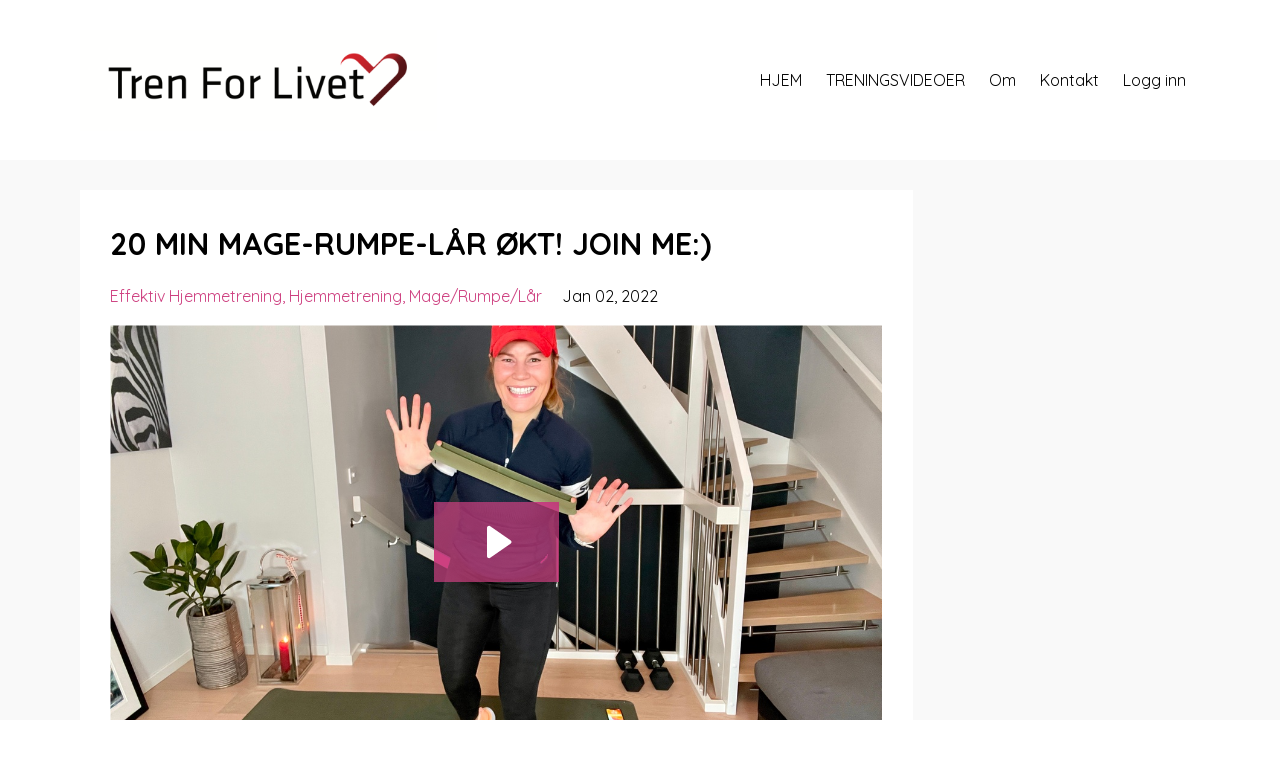

--- FILE ---
content_type: text/html; charset=utf-8
request_url: https://www.trenforlivet.no/blog/20-min-mage-rumpe-lar-okt-join-me
body_size: 7820
content:
<!DOCTYPE html>
<html lang="en">
  <head>

    <!-- Title and description ================================================== -->
    
              <meta name="csrf-param" content="authenticity_token">
              <meta name="csrf-token" content="ylUG3SZHK0EBZ1mumcWqru8Tw5y6fF0UcRqOAKagcTHluGUz60cQcwH7aH0+Mfz8+em4aT4HH/wZERyRVtuSwg==">
            
    <title>
      
        20 MIN. MAGE-RUMPE-LÅR TRENING! Dette er en råbra økt som svir :) 
      
    </title>
    <meta charset="utf-8" />
    <meta content="IE=edge,chrome=1" http-equiv="X-UA-Compatible">
    <meta name="viewport" content="width=device-width, initial-scale=1, maximum-scale=1, user-scalable=no">
    
      <meta name="description" content="20 minutter mage-rumpe-lår økt ! Du kan ta den nå sammen med meg:) Du trenger en sofakant eller stol/høy puff og evt miniband om du har! 

Til info ble økta kjørt live først i vår Facebook-gruppe og lastet opp her i etterkant. " />
    

    <!-- Helpers ================================================== -->
    <meta property="og:type" content="website">
<meta property="og:url" content="https://www.trenforlivet.no/blog/20-min-mage-rumpe-lar-okt-join-me">
<meta name="twitter:card" content="summary_large_image">

<meta property="og:title" content="20 MIN. MAGE-RUMPE-LÅR TRENING! Dette er en råbra økt som svir :) ">
<meta name="twitter:title" content="20 MIN. MAGE-RUMPE-LÅR TRENING! Dette er en råbra økt som svir :) ">


<meta property="og:description" content="20 minutter mage-rumpe-lår økt ! Du kan ta den nå sammen med meg:) Du trenger en sofakant eller stol/høy puff og evt miniband om du har! 

Til info ble økta kjørt live først i vår Facebook-gruppe og lastet opp her i etterkant. ">
<meta name="twitter:description" content="20 minutter mage-rumpe-lår økt ! Du kan ta den nå sammen med meg:) Du trenger en sofakant eller stol/høy puff og evt miniband om du har! 

Til info ble økta kjørt live først i vår Facebook-gruppe og lastet opp her i etterkant. ">


<meta property="og:image" content="https://kajabi-storefronts-production.kajabi-cdn.com/kajabi-storefronts-production/sites/14690/images/ltbObGRhQ2rsaRYShHeA_EF2D7EF9-4047-40ED-B6EB-A06C9BBBF327.jpeg">
<meta name="twitter:image" content="https://kajabi-storefronts-production.kajabi-cdn.com/kajabi-storefronts-production/sites/14690/images/ltbObGRhQ2rsaRYShHeA_EF2D7EF9-4047-40ED-B6EB-A06C9BBBF327.jpeg">


    <link href="https://kajabi-storefronts-production.kajabi-cdn.com/kajabi-storefronts-production/themes/201602/assets/favicon.png?17558512224504151?v=2" rel="shortcut icon" />
    <link rel="canonical" href="https://www.trenforlivet.no/blog/20-min-mage-rumpe-lar-okt-join-me" />

    <!-- CSS ================================================== -->
    <link rel="stylesheet" href="https://maxcdn.bootstrapcdn.com/bootstrap/4.0.0-alpha.4/css/bootstrap.min.css" integrity="sha384-2hfp1SzUoho7/TsGGGDaFdsuuDL0LX2hnUp6VkX3CUQ2K4K+xjboZdsXyp4oUHZj" crossorigin="anonymous">
    <link rel="stylesheet" href="https://maxcdn.bootstrapcdn.com/font-awesome/4.5.0/css/font-awesome.min.css">
    
      <link href="//fonts.googleapis.com/css?family=Quicksand:400,700,400italic,700italic" rel="stylesheet" type="text/css">
    
    <link rel="stylesheet" media="screen" href="https://kajabi-storefronts-production.kajabi-cdn.com/kajabi-storefronts-production/themes/201602/assets/styles.css?17558512224504151" />
    <link rel="stylesheet" media="screen" href="https://kajabi-storefronts-production.kajabi-cdn.com/kajabi-storefronts-production/themes/201602/assets/overrides.css?17558512224504151" />

    <!-- Full Bleed Or Container ================================================== -->
    

    <!-- Header hook ================================================== -->
    <link rel="alternate" type="application/rss+xml" title="Tips og triks til å ta helsa til neste nivå med kosthold og trening!" href="https://www.trenforlivet.no/blog.rss" /><script type="text/javascript">
  var Kajabi = Kajabi || {};
</script>
<script type="text/javascript">
  Kajabi.currentSiteUser = {
    "id" : "-1",
    "type" : "Guest",
    "contactId" : "",
  };
</script>
<script type="text/javascript">
  Kajabi.theme = {
    activeThemeName: "Premier Site",
    previewThemeId: null,
    editor: false
  };
</script>
<meta name="turbo-prefetch" content="false">
<!-- Facebook Pixel Code -->
<script>
  !function(f,b,e,v,n,t,s)
  {if(f.fbq)return;n=f.fbq=function(){n.callMethod?
  n.callMethod.apply(n,arguments):n.queue.push(arguments)};
  if(!f._fbq)f._fbq=n;n.push=n;n.loaded=!0;n.version='2.0';
  n.queue=[];t=b.createElement(e);t.async=!0;
  t.src=v;s=b.getElementsByTagName(e)[0];
  s.parentNode.insertBefore(t,s)}(window, document,'script',
  'https://connect.facebook.net/en_US/fbevents.js');
  fbq('init', '2061771770702597');
  fbq('track', 'PageView');
</script>
<noscript><img height="1" width="1" style="display:none"
  src="https://www.facebook.com/tr?id=2061771770702597&ev=PageView&noscript=1"
/></noscript>
<!-- End Facebook Pixel Code -->
<script>
(function(i,s,o,g,r,a,m){i['GoogleAnalyticsObject']=r;i[r]=i[r]||function(){
(i[r].q=i[r].q||[]).push(arguments)
},i[r].l=1*new Date();a=s.createElement(o),
m=s.getElementsByTagName(o)[0];a.async=1;a.src=g;m.parentNode.insertBefore(a,m)
})(window,document,'script','//www.google-analytics.com/analytics.js','ga');
ga('create', 'UA-58918648-2', 'auto', {});
ga('send', 'pageview');
</script>
<style type="text/css">
  #editor-overlay {
    display: none;
    border-color: #2E91FC;
    position: absolute;
    background-color: rgba(46,145,252,0.05);
    border-style: dashed;
    border-width: 3px;
    border-radius: 3px;
    pointer-events: none;
    cursor: pointer;
    z-index: 10000000000;
  }
  .editor-overlay-button {
    color: white;
    background: #2E91FC;
    border-radius: 2px;
    font-size: 13px;
    margin-inline-start: -24px;
    margin-block-start: -12px;
    padding-block: 3px;
    padding-inline: 10px;
    text-transform:uppercase;
    font-weight:bold;
    letter-spacing:1.5px;

    left: 50%;
    top: 50%;
    position: absolute;
  }
</style>
<script src="https://kajabi-app-assets.kajabi-cdn.com/vite/assets/track_analytics-999259ad.js" crossorigin="anonymous" type="module"></script><link rel="modulepreload" href="https://kajabi-app-assets.kajabi-cdn.com/vite/assets/stimulus-576c66eb.js" as="script" crossorigin="anonymous">
<link rel="modulepreload" href="https://kajabi-app-assets.kajabi-cdn.com/vite/assets/track_product_analytics-9c66ca0a.js" as="script" crossorigin="anonymous">
<link rel="modulepreload" href="https://kajabi-app-assets.kajabi-cdn.com/vite/assets/stimulus-e54d982b.js" as="script" crossorigin="anonymous">
<link rel="modulepreload" href="https://kajabi-app-assets.kajabi-cdn.com/vite/assets/trackProductAnalytics-3d5f89d8.js" as="script" crossorigin="anonymous">      <script type="text/javascript">
        if (typeof (window.rudderanalytics) === "undefined") {
          !function(){"use strict";window.RudderSnippetVersion="3.0.3";var sdkBaseUrl="https://cdn.rudderlabs.com/v3"
          ;var sdkName="rsa.min.js";var asyncScript=true;window.rudderAnalyticsBuildType="legacy",window.rudderanalytics=[]
          ;var e=["setDefaultInstanceKey","load","ready","page","track","identify","alias","group","reset","setAnonymousId","startSession","endSession","consent"]
          ;for(var n=0;n<e.length;n++){var t=e[n];window.rudderanalytics[t]=function(e){return function(){
          window.rudderanalytics.push([e].concat(Array.prototype.slice.call(arguments)))}}(t)}try{
          new Function('return import("")'),window.rudderAnalyticsBuildType="modern"}catch(a){}
          if(window.rudderAnalyticsMount=function(){
          "undefined"==typeof globalThis&&(Object.defineProperty(Object.prototype,"__globalThis_magic__",{get:function get(){
          return this},configurable:true}),__globalThis_magic__.globalThis=__globalThis_magic__,
          delete Object.prototype.__globalThis_magic__);var e=document.createElement("script")
          ;e.src="".concat(sdkBaseUrl,"/").concat(window.rudderAnalyticsBuildType,"/").concat(sdkName),e.async=asyncScript,
          document.head?document.head.appendChild(e):document.body.appendChild(e)
          },"undefined"==typeof Promise||"undefined"==typeof globalThis){var d=document.createElement("script")
          ;d.src="https://polyfill-fastly.io/v3/polyfill.min.js?version=3.111.0&features=Symbol%2CPromise&callback=rudderAnalyticsMount",
          d.async=asyncScript,document.head?document.head.appendChild(d):document.body.appendChild(d)}else{
          window.rudderAnalyticsMount()}window.rudderanalytics.load("2apYBMHHHWpiGqicceKmzPebApa","https://kajabiaarnyhwq.dataplane.rudderstack.com",{})}();
        }
      </script>
      <script type="text/javascript">
        if (typeof (window.rudderanalytics) !== "undefined") {
          rudderanalytics.page({"account_id":"13836","site_id":"14690"});
        }
      </script>
      <script type="text/javascript">
        if (typeof (window.rudderanalytics) !== "undefined") {
          (function () {
            function AnalyticsClickHandler (event) {
              const targetEl = event.target.closest('a') || event.target.closest('button');
              if (targetEl) {
                rudderanalytics.track('Site Link Clicked', Object.assign(
                  {"account_id":"13836","site_id":"14690"},
                  {
                    link_text: targetEl.textContent.trim(),
                    link_href: targetEl.href,
                    tag_name: targetEl.tagName,
                  }
                ));
              }
            };
            document.addEventListener('click', AnalyticsClickHandler);
          })();
        }
      </script>
<script>
!function(f,b,e,v,n,t,s){if(f.fbq)return;n=f.fbq=function(){n.callMethod?
n.callMethod.apply(n,arguments):n.queue.push(arguments)};if(!f._fbq)f._fbq=n;
n.push=n;n.loaded=!0;n.version='2.0';n.agent='plkajabi';n.queue=[];t=b.createElement(e);t.async=!0;
t.src=v;s=b.getElementsByTagName(e)[0];s.parentNode.insertBefore(t,s)}(window,
                                                                      document,'script','https://connect.facebook.net/en_US/fbevents.js');


fbq('init', '2061771770702597');
fbq('track', "PageView");</script>
<noscript><img height="1" width="1" style="display:none"
src="https://www.facebook.com/tr?id=2061771770702597&ev=PageView&noscript=1"
/></noscript>
<meta name='site_locale' content='nn'><style type="text/css">
  /* Font Awesome 4 */
  .fa.fa-twitter{
    font-family:sans-serif;
  }
  .fa.fa-twitter::before{
    content:"𝕏";
    font-size:1.2em;
  }

  /* Font Awesome 5 */
  .fab.fa-twitter{
    font-family:sans-serif;
  }
  .fab.fa-twitter::before{
    content:"𝕏";
    font-size:1.2em;
  }
</style>
<link rel="stylesheet" href="https://cdn.jsdelivr.net/npm/@kajabi-ui/styles@1.0.4/dist/kajabi_products/kajabi_products.css" />
<script type="module" src="https://cdn.jsdelivr.net/npm/@pine-ds/core@3.14.0/dist/pine-core/pine-core.esm.js"></script>
<script nomodule src="https://cdn.jsdelivr.net/npm/@pine-ds/core@3.14.0/dist/pine-core/index.esm.js"></script>

  </head>
  <body>
  <div id="fb-root"></div>
<script>(function(d, s, id) {
  var js, fjs = d.getElementsByTagName(s)[0];
  if (d.getElementById(id)) return;
  js = d.createElement(s); js.id = id;
  js.src = "//connect.facebook.net/nb_NO/sdk.js#xfbml=1&version=v2.8&appId=361741124001966";
  fjs.parentNode.insertBefore(js, fjs);
}(document, 'script', 'facebook-jssdk'));</script>
    <div class="container container--main">
      <div class="content-wrap">
        <div id="section-header" data-section-id="header">
  











<style>
  .header {
    background: #fff;
  }
  
  .header .logo--text, .header--left .header-menu a {
    line-height: 100px;
  }
  .header .logo--image {
    height: 100px;
  }
  .header .logo img {
    max-height: 100px;
  }
  .announcement {
      background: #8e44ad;
      color: #fff;
    }
  /*============================================================================
    #Header User Menu Styles
  ==============================================================================*/
  .header .user__dropdown {
    background: #fff;
    top: 131px;
  }
  .header--center .user__dropdown {
    top: 50px;
  }
  
  /*============================================================================
    #Header Responsive Styles
  ==============================================================================*/
  @media (max-width: 767px) {
    .header .logo--text {
      line-height: 100px;
    }
    .header .logo--image {
      max-height: 100px;
    }
    .header .logo img {
      max-height: 100px;
    }
    .header .header-ham {
      top: 50px;
    }
  }
</style>

  <style>
  .announcement {
    background: #8e44ad;
    color: #fff;
  }
  a.announcement:hover {
    color: #fff;
  }
</style>


  <div class="header header--light header--left" kjb-settings-id="sections_header_settings_background_color">
    <div class="container">
      
        <a href="/" class="logo logo--image">
          <img src="https://kajabi-storefronts-production.kajabi-cdn.com/kajabi-storefronts-production/themes/201602/settings_images/RiSWewjyRbGqmCUyDmYk_TFL_logo_-_hvit_bakgrunn_-_13052014.png" kjb-settings-id="sections_header_settings_logo"/>
        </a>
      
      
        <div class="header-ham">
          <span></span>
          <span></span>
          <span></span>
        </div>
      
      <div kjb-settings-id="sections_header_settings_menu" class="header-menu">
        
          
            <a href="https://www.trenforlivet.no">HJEM</a>
          
            <a href="https://www.trenforlivet.no/videoblogg">TRENINGSVIDEOER</a>
          
            <a href="https://www.trenforlivet.no/om">Om</a>
          
            <a href="https://www.trenforlivet.no/kontakt20">Kontakt</a>
          
        
        
          <span kjb-settings-id="sections_header_settings_language_login"><a href="/login">Logg inn</a></span>
        
        <ul class="nav navbar-nav" style="display:inline-block">


 

</ul>
      </div>
    </div>
  </div>


</div>
        


        <div id="" class="section section--global">
  <div class="container">
    <div class="row section__row">
      <div class="section__body col-lg-9">
        <div id="section-blog_post_body" data-section-id="blog_post_body"><div class="panel blog fluid-video">
  <div class="panel__body">
    <h2 class="blog__title">20 MIN MAGE-RUMPE-LÅR ØKT! JOIN ME:) </h2>
    <div class="blog__info">
      
        <span class="blog__tags" kjb-settings-id="sections_blog_post_body_settings_show_tags">
          
            
              <a href="https://www.trenforlivet.no/blog?tag=effektiv+hjemmetrening">effektiv hjemmetrening</a>
            
              <a href="https://www.trenforlivet.no/blog?tag=hjemmetrening">hjemmetrening</a>
            
              <a href="https://www.trenforlivet.no/blog?tag=mage%2Frumpe%2Fl%C3%A5r">mage/rumpe/lår</a>
            
          
        </span>
      
      
        <span class="blog__date" kjb-settings-id="sections_blog_post_body_settings_show_date">Jan 02, 2022</span>
      
      
    </div>
    
    
  <div class="video">
    <div class="video--player">
      <div id="wistia_msh1icucf0" data-track-progress="" class="video--player__wrapper">&nbsp;</div>
      <script charset="ISO-8859-1" src="//fast.wistia.com/assets/external/E-v1.js"></script>
      <script>
        wistiaEmbed = Wistia.embed("msh1icucf0", {
          playerPreference: "html5",
        
          playerColor: "#ce4181",
        
        
          stillUrl: "https://kajabi-storefronts-production.kajabi-cdn.com/kajabi-storefronts-production/blogs/4424/images/2p7Ftb0ERs28Ytebsreh_EF2D7EF9-4047-40ED-B6EB-A06C9BBBF327.jpeg",
        
          playerPreference: "html5",
          controlsVisibleOnLoad: false,
          trackEmail: ""
        });
      </script>
    </div>
  </div>


    <p>Bli med p&aring; 20 minutters mage-rumpe-l&aring;r trening :)&nbsp;</p>
<p>Du trenger en sofakant, eller en puff/stol og evt miniband om du har!</p>
<p>Liker du mine trenings&oslash;kter kan du n&aring; bli med kickstarte 2022 med knallbra onlinetrening!&nbsp;</p>
<p>Se info her:&nbsp;<a href="https://www.trenforlivet.no/onlinetreningsportal">https://www.trenforlivet.no/onlinetreningsportal</a></p>
<p>HJERTELIG VELKOMMEN TIL TRENINGSPORTALEN - med fokus p&aring; styrke, puls, mobilitet, kosthold og livsstil !</p>
<p>Peace, Love &amp; Happy New Year,</p>
<p>PT-Monica</p>
    
  </div>
</div>



</div>
        <div class="fb-comments" data-href="https://www.trenforlivet.no/blog/20-min-mage-rumpe-lar-okt-join-me" data-width="100" data-numposts="5"></div>
      </div>
      </div>
      <div id="section-blog_sidebar" data-section-id="blog_sidebar">
  <div class="section__sidebar col-lg-3">
    
      
          <div class="panel" kjb-settings-id="sections_blog_sidebar_blocks_1486164426437_settings_heading">
  <div class="panel__body">
    <p class="panel__heading panel__heading--light" kjb-settings-id="sections_blog_sidebar_blocks_1486164426437_settings_heading">Kategorier</p>
    <a href="/blog" kjb-settings-id="sections_blog_sidebar_blocks_1486164426437_settings_all_tags">Alle kategorier</a>
    
      
        <p><a href="https://www.trenforlivet.no/blog?tag=10+minutters+rumpetrening" class="capitalize">10 minutters rumpetrening</a></p>
      
    
      
        <p><a href="https://www.trenforlivet.no/blog?tag=10+minutterstrening" class="capitalize">10 minutterstrening</a></p>
      
    
      
        <p><a href="https://www.trenforlivet.no/blog?tag=5+min+beintrening" class="capitalize">5 min beintrening</a></p>
      
    
      
        <p><a href="https://www.trenforlivet.no/blog?tag=5dayselfcarechallenge" class="capitalize">5dayselfcarechallenge</a></p>
      
    
      
        <p><a href="https://www.trenforlivet.no/blog?tag=6+min+helkroppstrening" class="capitalize">6 min helkroppstrening</a></p>
      
    
      
        <p><a href="https://www.trenforlivet.no/blog?tag=abs" class="capitalize">abs</a></p>
      
    
      
        <p><a href="https://www.trenforlivet.no/blog?tag=absworkout" class="capitalize">absworkout</a></p>
      
    
      
        <p><a href="https://www.trenforlivet.no/blog?tag=armer" class="capitalize">armer</a></p>
      
    
      
        <p><a href="https://www.trenforlivet.no/blog?tag=armtrening" class="capitalize">armtrening</a></p>
      
    
      
        <p><a href="https://www.trenforlivet.no/blog?tag=balansetrening" class="capitalize">balansetrening</a></p>
      
    
      
        <p><a href="https://www.trenforlivet.no/blog?tag=bein" class="capitalize">bein</a></p>
      
    
      
        <p><a href="https://www.trenforlivet.no/blog?tag=bein+og+mage" class="capitalize">bein og mage</a></p>
      
    
      
        <p><a href="https://www.trenforlivet.no/blog?tag=bein+og+rygg" class="capitalize">bein og rygg</a></p>
      
    
      
        <p><a href="https://www.trenforlivet.no/blog?tag=beinogrumpe" class="capitalize">beinogrumpe</a></p>
      
    
      
        <p><a href="https://www.trenforlivet.no/blog?tag=beintrening" class="capitalize">beintrening</a></p>
      
    
      
        <p><a href="https://www.trenforlivet.no/blog?tag=bein%C3%B8kt" class="capitalize">beinøkt</a></p>
      
    
      
        <p><a href="https://www.trenforlivet.no/blog?tag=bein%C3%B8velser" class="capitalize">beinøvelser</a></p>
      
    
      
        <p><a href="https://www.trenforlivet.no/blog?tag=ben%C3%B8kt" class="capitalize">benøkt</a></p>
      
    
      
        <p><a href="https://www.trenforlivet.no/blog?tag=challenge" class="capitalize">challenge</a></p>
      
    
      
        <p><a href="https://www.trenforlivet.no/blog?tag=core" class="capitalize">core</a></p>
      
    
      
        <p><a href="https://www.trenforlivet.no/blog?tag=coretrening" class="capitalize">coretrening</a></p>
      
    
      
        <p><a href="https://www.trenforlivet.no/blog?tag=coreworkout" class="capitalize">coreworkout</a></p>
      
    
      
        <p><a href="https://www.trenforlivet.no/blog?tag=coronatid" class="capitalize">coronatid</a></p>
      
    
      
        <p><a href="https://www.trenforlivet.no/blog?tag=coronatrening" class="capitalize">coronatrening</a></p>
      
    
      
        <p><a href="https://www.trenforlivet.no/blog?tag=de+beste+rumpe%C3%B8velsene" class="capitalize">de beste rumpeøvelsene</a></p>
      
    
      
        <p><a href="https://www.trenforlivet.no/blog?tag=effektiv+hjemmetrening" class="capitalize">effektiv hjemmetrening</a></p>
      
    
      
        <p><a href="https://www.trenforlivet.no/blog?tag=effektiv+magetrening" class="capitalize">effektiv magetrening</a></p>
      
    
      
        <p><a href="https://www.trenforlivet.no/blog?tag=effektive+mage%C3%B8velser" class="capitalize">effektive mageøvelser</a></p>
      
    
      
        <p><a href="https://www.trenforlivet.no/blog?tag=effektivmagetrening" class="capitalize">effektivmagetrening</a></p>
      
    
      
        <p><a href="https://www.trenforlivet.no/blog?tag=egenpleie" class="capitalize">egenpleie</a></p>
      
    
      
        <p><a href="https://www.trenforlivet.no/blog?tag=enkel+hjemmetrening" class="capitalize">enkel hjemmetrening</a></p>
      
    
      
        <p><a href="https://www.trenforlivet.no/blog?tag=familietrening" class="capitalize">familietrening</a></p>
      
    
      
        <p><a href="https://www.trenforlivet.no/blog?tag=ferietrening" class="capitalize">ferietrening</a></p>
      
    
      
        <p><a href="https://www.trenforlivet.no/blog?tag=folkehelse" class="capitalize">folkehelse</a></p>
      
    
      
        <p><a href="https://www.trenforlivet.no/blog?tag=frognerparken" class="capitalize">frognerparken</a></p>
      
    
      
        <p><a href="https://www.trenforlivet.no/blog?tag=helkroppstrening" class="capitalize">helkroppstrening</a></p>
      
    
      
        <p><a href="https://www.trenforlivet.no/blog?tag=helkroppstyrketrening" class="capitalize">helkroppstyrketrening</a></p>
      
    
      
        <p><a href="https://www.trenforlivet.no/blog?tag=helkropps%C3%B8kt" class="capitalize">helkroppsøkt</a></p>
      
    
      
        <p><a href="https://www.trenforlivet.no/blog?tag=helkropps%C3%B8kt+uten+utstyr" class="capitalize">helkroppsøkt uten utstyr</a></p>
      
    
      
        <p><a href="https://www.trenforlivet.no/blog?tag=hiit" class="capitalize">hiit</a></p>
      
    
      
        <p><a href="https://www.trenforlivet.no/blog?tag=hiitworkout" class="capitalize">hiitworkout</a></p>
      
    
      
        <p><a href="https://www.trenforlivet.no/blog?tag=hjemmetrening" class="capitalize">hjemmetrening</a></p>
      
    
      
        <p><a href="https://www.trenforlivet.no/blog?tag=h%C3%B8ftemobilitet" class="capitalize">høftemobilitet</a></p>
      
    
      
        <p><a href="https://www.trenforlivet.no/blog?tag=h%C3%B8stferietrening" class="capitalize">høstferietrening</a></p>
      
    
      
        <p><a href="https://www.trenforlivet.no/blog?tag=jane+fonda" class="capitalize">jane fonda</a></p>
      
    
      
        <p><a href="https://www.trenforlivet.no/blog?tag=januartrening" class="capitalize">januartrening</a></p>
      
    
      
        <p><a href="https://www.trenforlivet.no/blog?tag=julekalender" class="capitalize">julekalender</a></p>
      
    
      
        <p><a href="https://www.trenforlivet.no/blog?tag=julekalender2025" class="capitalize">julekalender2025</a></p>
      
    
      
        <p><a href="https://www.trenforlivet.no/blog?tag=komiform" class="capitalize">komiform</a></p>
      
    
      
        <p><a href="https://www.trenforlivet.no/blog?tag=korsrygg" class="capitalize">korsrygg</a></p>
      
    
      
        <p><a href="https://www.trenforlivet.no/blog?tag=lavterskel" class="capitalize">lavterskel</a></p>
      
    
      
        <p><a href="https://www.trenforlivet.no/blog?tag=lavterskeltrening" class="capitalize">lavterskeltrening</a></p>
      
    
      
        <p><a href="https://www.trenforlivet.no/blog?tag=legday" class="capitalize">legday</a></p>
      
    
      
        <p><a href="https://www.trenforlivet.no/blog?tag=livsstilsendring" class="capitalize">livsstilsendring</a></p>
      
    
      
        <p><a href="https://www.trenforlivet.no/blog?tag=l%C3%B8ping" class="capitalize">løping</a></p>
      
    
      
        <p><a href="https://www.trenforlivet.no/blog?tag=mage+og+rumpe" class="capitalize">mage og rumpe</a></p>
      
    
      
        <p><a href="https://www.trenforlivet.no/blog?tag=mage+og+rumpetrening" class="capitalize">mage og rumpetrening</a></p>
      
    
      
        <p><a href="https://www.trenforlivet.no/blog?tag=mage%2Frumpe%2Fl%C3%A5r" class="capitalize">mage/rumpe/lår</a></p>
      
    
      
        <p><a href="https://www.trenforlivet.no/blog?tag=magekiller" class="capitalize">magekiller</a></p>
      
    
      
        <p><a href="https://www.trenforlivet.no/blog?tag=mageogrumpe" class="capitalize">mageogrumpe</a></p>
      
    
      
        <p><a href="https://www.trenforlivet.no/blog?tag=magetrening" class="capitalize">magetrening</a></p>
      
    
      
        <p><a href="https://www.trenforlivet.no/blog?tag=mage%C3%B8kt" class="capitalize">mageøkt</a></p>
      
    
      
        <p><a href="https://www.trenforlivet.no/blog?tag=mage%C3%B8velser" class="capitalize">mageøvelser</a></p>
      
    
      
        <p><a href="https://www.trenforlivet.no/blog?tag=medlemsportal" class="capitalize">medlemsportal</a></p>
      
    
      
        <p><a href="https://www.trenforlivet.no/blog?tag=minibands%C3%B8kt" class="capitalize">minibandsøkt</a></p>
      
    
      
        <p><a href="https://www.trenforlivet.no/blog?tag=mobilitet" class="capitalize">mobilitet</a></p>
      
    
      
        <p><a href="https://www.trenforlivet.no/blog?tag=mobilitetstrening" class="capitalize">mobilitetstrening</a></p>
      
    
      
        <p><a href="https://www.trenforlivet.no/blog?tag=mobilitets%C3%B8kt" class="capitalize">mobilitetsøkt</a></p>
      
    
      
        <p><a href="https://www.trenforlivet.no/blog?tag=mobilitets%C3%B8velser" class="capitalize">mobilitetsøvelser</a></p>
      
    
      
        <p><a href="https://www.trenforlivet.no/blog?tag=morgenrutine" class="capitalize">morgenrutine</a></p>
      
    
      
        <p><a href="https://www.trenforlivet.no/blog?tag=morgentrening" class="capitalize">morgentrening</a></p>
      
    
      
        <p><a href="https://www.trenforlivet.no/blog?tag=m%C3%A5l" class="capitalize">mål</a></p>
      
    
      
        <p><a href="https://www.trenforlivet.no/blog?tag=online+pt" class="capitalize">online pt</a></p>
      
    
      
        <p><a href="https://www.trenforlivet.no/blog?tag=online+pt-gruppe" class="capitalize">online pt-gruppe</a></p>
      
    
      
        <p><a href="https://www.trenforlivet.no/blog?tag=online+trening" class="capitalize">online trening</a></p>
      
    
      
        <p><a href="https://www.trenforlivet.no/blog?tag=onlinetrening" class="capitalize">onlinetrening</a></p>
      
    
      
        <p><a href="https://www.trenforlivet.no/blog?tag=overkoppstrening" class="capitalize">overkoppstrening</a></p>
      
    
      
        <p><a href="https://www.trenforlivet.no/blog?tag=overkropp" class="capitalize">overkropp</a></p>
      
    
      
        <p><a href="https://www.trenforlivet.no/blog?tag=overkropp+og+core" class="capitalize">overkropp og core</a></p>
      
    
      
        <p><a href="https://www.trenforlivet.no/blog?tag=partnerworkout" class="capitalize">partnerworkout</a></p>
      
    
      
        <p><a href="https://www.trenforlivet.no/blog?tag=partnerworkouts" class="capitalize">partnerworkouts</a></p>
      
    
      
        <p><a href="https://www.trenforlivet.no/blog?tag=partner%C3%B8kt" class="capitalize">partnerøkt</a></p>
      
    
      
        <p><a href="https://www.trenforlivet.no/blog?tag=partner%C3%B8velser" class="capitalize">partnerøvelser</a></p>
      
    
      
        <p><a href="https://www.trenforlivet.no/blog?tag=par%C3%B8velser" class="capitalize">parøvelser</a></p>
      
    
      
        <p><a href="https://www.trenforlivet.no/blog?tag=personligtrener" class="capitalize">personligtrener</a></p>
      
    
      
        <p><a href="https://www.trenforlivet.no/blog?tag=planke%C3%B8velser" class="capitalize">plankeøvelser</a></p>
      
    
      
        <p><a href="https://www.trenforlivet.no/blog?tag=pt-monica" class="capitalize">pt-monica</a></p>
      
    
      
        <p><a href="https://www.trenforlivet.no/blog?tag=pt-online" class="capitalize">pt-online</a></p>
      
    
      
        <p><a href="https://www.trenforlivet.no/blog?tag=pulstrening" class="capitalize">pulstrening</a></p>
      
    
      
        <p><a href="https://www.trenforlivet.no/blog?tag=p%C3%A5sketrim" class="capitalize">påsketrim</a></p>
      
    
      
        <p><a href="https://www.trenforlivet.no/blog?tag=rumpe+og+mage" class="capitalize">rumpe og mage</a></p>
      
    
      
        <p><a href="https://www.trenforlivet.no/blog?tag=rumpetrening" class="capitalize">rumpetrening</a></p>
      
    
      
        <p><a href="https://www.trenforlivet.no/blog?tag=ryggtrening" class="capitalize">ryggtrening</a></p>
      
    
      
        <p><a href="https://www.trenforlivet.no/blog?tag=selfcare" class="capitalize">selfcare</a></p>
      
    
      
        <p><a href="https://www.trenforlivet.no/blog?tag=sirkeltrening" class="capitalize">sirkeltrening</a></p>
      
    
      
        <p><a href="https://www.trenforlivet.no/blog?tag=sommerferietrening" class="capitalize">sommerferietrening</a></p>
      
    
      
        <p><a href="https://www.trenforlivet.no/blog?tag=sommertrening" class="capitalize">sommertrening</a></p>
      
    
      
        <p><a href="https://www.trenforlivet.no/blog?tag=styrektrening" class="capitalize">styrektrening</a></p>
      
    
      
        <p><a href="https://www.trenforlivet.no/blog?tag=styrke" class="capitalize">styrke</a></p>
      
    
      
        <p><a href="https://www.trenforlivet.no/blog?tag=styrketrening" class="capitalize">styrketrening</a></p>
      
    
      
        <p><a href="https://www.trenforlivet.no/blog?tag=styrketrening+for+damer" class="capitalize">styrketrening for damer</a></p>
      
    
      
        <p><a href="https://www.trenforlivet.no/blog?tag=styrketrening+hjemme" class="capitalize">styrketrening hjemme</a></p>
      
    
      
        <p><a href="https://www.trenforlivet.no/blog?tag=styrketrening+med+miniband+og+sekk" class="capitalize">styrketrening med miniband og sekk</a></p>
      
    
      
        <p><a href="https://www.trenforlivet.no/blog?tag=styrketrening+uten+utstyr" class="capitalize">styrketrening uten utstyr</a></p>
      
    
      
        <p><a href="https://www.trenforlivet.no/blog?tag=styrketreningfordamer" class="capitalize">styrketreningfordamer</a></p>
      
    
      
        <p><a href="https://www.trenforlivet.no/blog?tag=sunn+livsstil" class="capitalize">sunn livsstil</a></p>
      
    
      
        <p><a href="https://www.trenforlivet.no/blog?tag=sykepleier" class="capitalize">sykepleier</a></p>
      
    
      
        <p><a href="https://www.trenforlivet.no/blog?tag=ta+helsa+tilbake+n%C3%A5" class="capitalize">ta helsa tilbake nå</a></p>
      
    
      
        <p><a href="https://www.trenforlivet.no/blog?tag=tabata" class="capitalize">tabata</a></p>
      
    
      
        <p><a href="https://www.trenforlivet.no/blog?tag=tabatachallenge" class="capitalize">tabatachallenge</a></p>
      
    
      
        <p><a href="https://www.trenforlivet.no/blog?tag=tabatatrening" class="capitalize">tabatatrening</a></p>
      
    
      
        <p><a href="https://www.trenforlivet.no/blog?tag=tabata%C3%B8kt" class="capitalize">tabataøkt</a></p>
      
    
      
        <p><a href="https://www.trenforlivet.no/blog?tag=tahelsatilbaken%C3%A5" class="capitalize">tahelsatilbakenå</a></p>
      
    
      
        <p><a href="https://www.trenforlivet.no/blog?tag=tips+til+t%C3%B8ying" class="capitalize">tips til tøying</a></p>
      
    
      
        <p><a href="https://www.trenforlivet.no/blog?tag=tren+for+livet" class="capitalize">tren for livet</a></p>
      
    
      
        <p><a href="https://www.trenforlivet.no/blog?tag=trenforlivet" class="capitalize">trenforlivet</a></p>
      
    
      
        <p><a href="https://www.trenforlivet.no/blog?tag=trening+med+strikk" class="capitalize">trening med strikk</a></p>
      
    
      
        <p><a href="https://www.trenforlivet.no/blog?tag=trening+uten+utstyr" class="capitalize">trening uten utstyr</a></p>
      
    
      
        <p><a href="https://www.trenforlivet.no/blog?tag=treningsinspirasjon" class="capitalize">treningsinspirasjon</a></p>
      
    
      
        <p><a href="https://www.trenforlivet.no/blog?tag=treningsmotivasjon" class="capitalize">treningsmotivasjon</a></p>
      
    
      
        <p><a href="https://www.trenforlivet.no/blog?tag=treningsprogram" class="capitalize">treningsprogram</a></p>
      
    
      
        <p><a href="https://www.trenforlivet.no/blog?tag=treningstips" class="capitalize">treningstips</a></p>
      
    
      
        <p><a href="https://www.trenforlivet.no/blog?tag=t%C3%B8y+hofter" class="capitalize">tøy hofter</a></p>
      
    
      
        <p><a href="https://www.trenforlivet.no/blog?tag=t%C3%B8ye%C3%B8kt" class="capitalize">tøyeøkt</a></p>
      
    
      
        <p><a href="https://www.trenforlivet.no/blog?tag=t%C3%B8ye%C3%B8velser" class="capitalize">tøyeøvelser</a></p>
      
    
      
        <p><a href="https://www.trenforlivet.no/blog?tag=t%C3%B8ye%C3%B8velser+for+hofter" class="capitalize">tøyeøvelser for hofter</a></p>
      
    
      
        <p><a href="https://www.trenforlivet.no/blog?tag=t%C3%B8ying" class="capitalize">tøying</a></p>
      
    
      
        <p><a href="https://www.trenforlivet.no/blog?tag=ukeplan" class="capitalize">ukeplan</a></p>
      
    
      
        <p><a href="https://www.trenforlivet.no/blog?tag=ullsokktrening" class="capitalize">ullsokktrening</a></p>
      
    
      
        <p><a href="https://www.trenforlivet.no/blog?tag=utetrening" class="capitalize">utetrening</a></p>
      
    
      
        <p><a href="https://www.trenforlivet.no/blog?tag=yogainspirert+t%C3%B8ying" class="capitalize">yogainspirert tøying</a></p>
      
    
  </div>
</div>

        
    
      
          <div class="panel" kjb-settings-id="sections_blog_sidebar_blocks_1486164430099_settings_heading">
  <div class="panel__body">
    <p class="panel__heading panel__heading--light" kjb-settings-id="sections_blog_sidebar_blocks_1486164430099_settings_heading">Siste artikler</p>
    
      <div class="recent-post">
        <a href="/blog/10-min-helkropp-styrkeokt-uten-utstyr" class="recent-post__title">10 min. helkropp styrkeøkt uten utstyr 💪☺️</a>
        
          <div class="recent-post__tags" kjb-settings-id="sections_blog_sidebar_blocks_1486164430099_settings_show_tags">
            
              <a href="https://www.trenforlivet.no/blog?tag=10+minutterstrening">10 minutterstrening</a>
            
              <a href="https://www.trenforlivet.no/blog?tag=helkroppstrening">helkroppstrening</a>
            
          </div>
        
        
          <span class="recent-post__date" kjb-settings-id="sections_blog_sidebar_blocks_1486164430099_settings_show_date">Jan 11, 2026</span>
        
      </div>
    
      <div class="recent-post">
        <a href="/blog/velkommen-til-luke-24" class="recent-post__title">Velkommen til luke 24 ❤️🎄🎅☺️</a>
        
          <div class="recent-post__tags" kjb-settings-id="sections_blog_sidebar_blocks_1486164430099_settings_show_tags">
            
              <a href="https://www.trenforlivet.no/blog?tag=helkroppstrening">helkroppstrening</a>
            
              <a href="https://www.trenforlivet.no/blog?tag=julekalender">julekalender</a>
            
              <a href="https://www.trenforlivet.no/blog?tag=julekalender2025">julekalender2025</a>
            
          </div>
        
        
          <span class="recent-post__date" kjb-settings-id="sections_blog_sidebar_blocks_1486164430099_settings_show_date">Dec 23, 2025</span>
        
      </div>
    
      <div class="recent-post">
        <a href="/blog/velkommen-til-luke-23" class="recent-post__title">Velkommen til luke 23 ❤️🎄🎅☺️</a>
        
          <div class="recent-post__tags" kjb-settings-id="sections_blog_sidebar_blocks_1486164430099_settings_show_tags">
            
              <a href="https://www.trenforlivet.no/blog?tag=coretrening">coretrening</a>
            
              <a href="https://www.trenforlivet.no/blog?tag=julekalender">julekalender</a>
            
              <a href="https://www.trenforlivet.no/blog?tag=julekalender2025">julekalender2025</a>
            
          </div>
        
        
          <span class="recent-post__date" kjb-settings-id="sections_blog_sidebar_blocks_1486164430099_settings_show_date">Dec 23, 2025</span>
        
      </div>
    
  </div>
</div>

        
    
  </div>



</div>
    </div>
  </div>
</div>
        <div id="section-footer" data-section-id="footer">


<style>
  .container--main {
    background: #eff5f6;
  }
  .footer {
    background: #eff5f6;
  }
  
</style>

  <footer class="footer footer--light footer--center" kjb-settings-id="sections_footer_settings_background_color">
    <div class="container">
      
      
        <span kjb-settings-id="sections_footer_settings_copyright" class="copyright">&copy; 2026 Tren for livet</span>
      
      
        <div class="powered-by">
          <a target="_blank" rel="nofollow noopener" href="https://app.kajabi.com/r/PRhiXhLo?powered_by=true">Powered by Kajabi</a>
        </div>
      
      
    </div>
  </footer>


</div>
      </div>
    </div>
    
      <div id="section-pop_exit" data-section-id="pop_exit">

  





</div>
    
    <div id="section-pop_two_step" data-section-id="pop_two_step">




  



<div id="two-step" class="pop pop--light" style="background: #fff; display: none;">
  <a class="pop__close">
    Close
  </a>
  <div class="pop__content">
    <div class="pop__inner">
      <div class="pop__body">
        
        <div kjb-settings-id="sections_pop_two_step_settings_text">
          <h3>Jeg lanserer h&oslash;sten 2017 mitt f&oslash;rste online kurs. Meld din interesse her&nbsp;</h3>
        </div>
        <form data-parsley-validate="true" data-kjb-disable-on-submit="true" action="https://www.trenforlivet.no/forms/49640/form_submissions" accept-charset="UTF-8" method="post"><input name="utf8" type="hidden" value="&#x2713;" autocomplete="off" /><input type="hidden" name="authenticity_token" value="iTZqPcerT9r1UAgP0c44prcVur4VwmdZvOb470ysi9qWGVAoZMyjzektLeG1gPNDU9KXHkueQvOjdsphIj9cow==" autocomplete="off" /><input type="text" name="website_url" autofill="off" placeholder="Skip this field" style="display: none;" /><input type="hidden" name="kjb_fk_checksum" autofill="off" value="e10056316743e6d6d9b87dd1de29b4c4" />
          
          
          
          
          
          

          <style>
            /*============================================================================
              #Individual CTA Style
            ==============================================================================*/
            .btn--sections_pop_two_step_settings_btn_text.btn--solid {
              background: #bdc3c7;
              border-color: #bdc3c7;
              color: #fff;
            }
            .btn--sections_pop_two_step_settings_btn_text.btn--outline {
              border-color: #bdc3c7;
              color: #bdc3c7;
            }
          </style>
          <div class="pop__form" kjb-settings-id="sections_pop_two_step_settings_form">
            <input type="hidden" name="thank_you_url" value="">
            <div class="row optin optin--stacked">
              
                <div class="col-sm-12">
                  <div class="text-field form-group"><input type="text" name="form_submission[name]" id="form_submission_name" value="" required="required" class="form-control" placeholder="Navn" /></div>
                </div>
              
                <div class="col-sm-12">
                  <div class="email-field form-group"><input required="required" class="form-control" placeholder="E-post" type="email" name="form_submission[email]" id="form_submission_email" /></div>
                </div>
              
              <div class="col-sm-12">
                <button class="btn btn--sections_pop_two_step_settings_btn_text btn--auto btn--outline btn-form" id="form-button" type="submit" kjb-settings-id="sections_pop_two_step_settings_btn_text">Send inn</button>
              </div>
            </div>
          </div>
        </form>
      </div>
    </div>
  </div>
</div>

</div>

    <!-- Javascripts ================================================== -->
    <script src="https://kajabi-app-assets.kajabi-cdn.com/assets/core-138bf53a645eb18eb9315f716f4cda794ffcfe0d65f16ae1ff7b927f8b23e24f.js"></script>
    <script charset='ISO-8859-1' src='https://fast.wistia.com/assets/external/E-v1.js'></script>
    <script charset='ISO-8859-1' src='https://fast.wistia.com/labs/crop-fill/plugin.js'></script>
    <script src="https://cdnjs.cloudflare.com/ajax/libs/ouibounce/0.0.12/ouibounce.min.js"></script>
    <script src="https://cdnjs.cloudflare.com/ajax/libs/slick-carousel/1.6.0/slick.min.js"></script>
    <script src="https://kajabi-storefronts-production.kajabi-cdn.com/kajabi-storefronts-production/themes/201602/assets/scripts.js?17558512224504151"></script>
    <script src="https://www.atlasestateagents.co.uk/javascript/tether.min.js"></script><!-- Tether for Bootstrap -->
    <script src="https://maxcdn.bootstrapcdn.com/bootstrap/4.0.0-alpha.4/js/bootstrap.min.js" integrity="sha384-VjEeINv9OSwtWFLAtmc4JCtEJXXBub00gtSnszmspDLCtC0I4z4nqz7rEFbIZLLU" crossorigin="anonymous"></script>
    <script id="dsq-count-scr" src="//.disqus.com/count.js" async=""></script>
  </body>
</html>

--- FILE ---
content_type: text/plain
request_url: https://www.google-analytics.com/j/collect?v=1&_v=j102&a=1413039443&t=pageview&_s=1&dl=https%3A%2F%2Fwww.trenforlivet.no%2Fblog%2F20-min-mage-rumpe-lar-okt-join-me&ul=en-us%40posix&dt=20%20MIN.%20MAGE-RUMPE-L%C3%85R%20TRENING!%20Dette%20er%20en%20r%C3%A5bra%20%C3%B8kt%20som%20svir%20%3A)&sr=1280x720&vp=1280x720&_u=IEBAAEABAAAAACAAI~&jid=1082035868&gjid=469421087&cid=698206796.1769338039&tid=UA-58918648-2&_gid=1415307639.1769338039&_r=1&_slc=1&z=591783471
body_size: -451
content:
2,cG-W48J28LTJ2